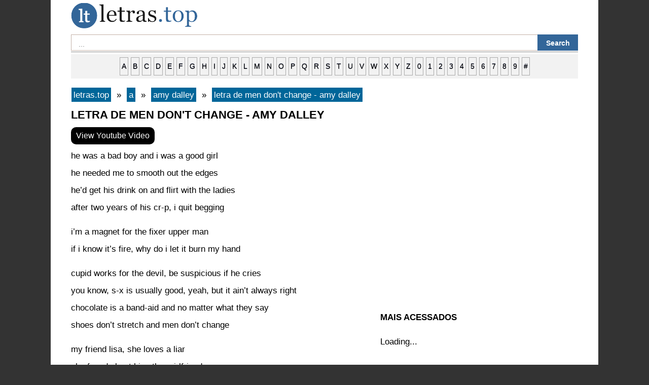

--- FILE ---
content_type: text/html; charset=UTF-8
request_url: https://letras.top/a/amy-dalley/letra-de-men-dont-change-amy-dalley/
body_size: 3678
content:
 
 <!DOCTYPE html><html lang="pt-br"><head>
<title>letra de men don't change - amy dalley - letras</title>
<meta charset="UTF-8" />
<meta name="description" content="letra de men don't change - amy dalley : he was a bad boy and i was a good girl he needed me to smooth out the edges he&#8217;d get his drink on and flirt with the ladies after two years of his cr-p, i quit begging i&#8217;m a magnet for the fixer upper man if i know it&#8217;s fire, why do i let "/>
<meta property="og:type" content="music.song" />
<meta property="og:title" content="letra de men don't change - amy dalley" />
<meta property="og:description" content="letra de men don't change - amy dalley : he was a bad boy and i was a good girl he needed me to smooth out the edges he&#8217;d get his drink on and flirt with the ladies after two years of his cr-p, i quit begging i&#8217;m a magnet for the fixer upper man if i know it&#8217;s fire, why do i let " />
<meta property="og:url" content="https://letras.top/a/amy-dalley/letra-de-men-dont-change-amy-dalley/" />
<meta property="og:site_name" content="Letras.top" />
<meta property="og:image" content="https://letras.top/files/img/7.jpg" />
<meta name="twitter:card" content="summary" />
<meta name="twitter:title" content="letra de men don't change - amy dalley" />
<meta name="twitter:description" content="letra de men don't change - amy dalley : he was a bad boy and i was a good girl he needed me to smooth out the edges he&#8217;d get his drink on and flirt with the ladies after two years of his cr-p, i quit begging i&#8217;m a magnet for the fixer upper man if i know it&#8217;s fire, why do i let " />
<meta name="twitter:image" content="https://letras.top/files/img/721.jpg" />
<meta property="fb:pages" content="479795385695021" />
<meta property="fb:app_id" content="945462012312619" />
<meta name="viewport" content="width=device-width" />
<link rel="canonical" href="https://letras.top/a/amy-dalley/letra-de-men-dont-change-amy-dalley/" />
<link rel="stylesheet" type="text/css" href="https://letras.top/files/style.css" media="all" />
<link rel="icon" href="https://letras.top/files/favicon.ico" type="image/x-icon" /> 
<link rel="alternate" type="application/rss+xml" title="RSS Feed" href="https://letras.top/rssfeed/" />
<script async src="//pagead2.googlesyndication.com/pagead/js/adsbygoogle.js"></script>
<script>
     (adsbygoogle = window.adsbygoogle || []).push({
          google_ad_client: "ca-pub-0652554974910209",
          enable_page_level_ads: true
     });
</script><script>
/* BIT - letras.top - FLEX */
cf_page_artist = "amy dalley";
cf_page_song = "men dont change";
cf_adunit_id = "100006555";
cf_flex = true;
</script>
<script src="//srv.tunefindforfans.com/fruits/apricots.js"></script>
</head><body class="single single-post postid-letrastop single-format-standard"><div id="page" class="hfeed site"><div id="main" class="site-main"><div id="primary" class="content-area"><div id="content" class="site-content" role="main"> <article id="post-letrastop" class="post-letrastop post type-post status-publish format-standard hentry"> <header class="entry-header"></header><div class="entry-content"><a href="https://letras.top/" title="letras.top" ><img src="https://letras.top/files/logo.png" alt="letras.top" width="255" height="51"/></a>
<div id='search-box'><form action='https://letras.top/results/' id='search-form' method='get' target='_top'> <input id='search-text' name='q' placeholder='...' type='text'/> <button id='search-button' type='submit'><span>Search</span></button></form></div><hr>
<div id="ndelek">
<div style="text-transform: lowercase; background-color: #f2f2f2; border: 1px solid #f2f2f2; display: block; padding: 5px; text-align: center; width: auto;"><a href="https://letras.top/a/">a</a> <a href="https://letras.top/b/">b</a> <a href="https://letras.top/c/">c</a> <a href="https://letras.top/d/">d</a> <a href="https://letras.top/e/">e</a> <a href="https://letras.top/f/">f</a> <a href="https://letras.top/g/">g</a> <a href="https://letras.top/h/">h</a> <a href="https://letras.top/i/">i</a> <a href="https://letras.top/j/">j</a> <a href="https://letras.top/k/">k</a> <a href="https://letras.top/l/">l</a> <a href="https://letras.top/m/">m</a> <a href="https://letras.top/n/">n</a> <a href="https://letras.top/o/">o</a> <a href="https://letras.top/p/">p</a> <a href="https://letras.top/q/">q</a> <a href="https://letras.top/r/">r</a> <a href="https://letras.top/s/">s</a> <a href="https://letras.top/t/">t</a> <a href="https://letras.top/u/">u</a> <a href="https://letras.top/v/">v</a> <a href="https://letras.top/w/">w</a> <a href="https://letras.top/x/">x</a> <a href="https://letras.top/y/">y</a> <a href="https://letras.top/z/">z</a> <a href="https://letras.top/0/"> 0</a> <a href="https://letras.top/1/">1</a> <a href="https://letras.top/2/">2</a> <a href="https://letras.top/3/">3</a> <a href="https://letras.top/4/">4</a> <a href="https://letras.top/5/">5</a> <a href="https://letras.top/6/">6</a> <a href="https://letras.top/7/">7</a> <a href="https://letras.top/8/">8</a> <a href="https://letras.top/9/">9</a> <a href="https://letras.top/other/">#</a></div>
</div>
<div id="bcr">
<ul class="breadcrumbs" itemscope itemtype="https://schema.org/BreadcrumbList">
<li class="breadcrumbs" itemprop="itemListElement" itemscope itemtype="https://schema.org/ListItem">
<a itemtype="https://schema.org/Thing" itemprop="item" href="https://letras.top/">
<span itemprop="name">letras.top</span></a>
<meta itemprop="position" content="1" />
</li>
&nbsp;»&nbsp;
<li  class="breadcrumbs" itemprop="itemListElement" itemscope itemtype="https://schema.org/ListItem">
<a itemtype="https://schema.org/Thing" itemprop="item" href="https://letras.top/a/">
<span itemprop="name">a</span></a>
<meta itemprop="position" content="2" />
</li>
&nbsp;»&nbsp;
<li  class="breadcrumbs" itemprop="itemListElement" itemscope itemtype="https://schema.org/ListItem">
<a itemtype="https://schema.org/Thing" itemprop="item" href="https://letras.top/a/amy-dalley/">
<span itemprop="name">amy dalley</span></a>
<meta itemprop="position" content="3" />
</li>
&nbsp;»&nbsp;
<li  class="breadcrumbs" itemprop="itemListElement" itemscope itemtype="https://schema.org/ListItem">
<a itemtype="https://schema.org/Thing" itemprop="item" href="https://letras.top/a/amy-dalley/letra-de-men-dont-change-amy-dalley/">
<span itemprop="name">letra de men don't change - amy dalley</span></a>
<meta itemprop="position" content="4" />
</li>
</ul>
</div>
<div id="xcontent">
<h1 class="entry-title">letra de men don't change - amy dalley</h1>
 <button id='lihatvideo'>View Youtube Video</button>
<div id='waitgan'><span style="color:blue;font-weight:bold">Loading...</span></div> 
<div id='hasilvideo'></div> 
<script>
/* TFP - letras.top - Above */
(function() {
	var opts = {
		artist: "amy dalley",
		song: "men dont change",
		adunit_id: 100006554,
		div_id: "cf_async_" + Math.floor((Math.random() * 999999999))
	};
	document.write('<div id="'+opts.div_id+'"></div>');var c=function(){cf.showAsyncAd(opts)};if(typeof window.cf !== 'undefined')c();else{cf_async=!0;var r=document.createElement("script"),s=document.getElementsByTagName("script")[0];r.async=!0;r.src="//srv.tunefindforfans.com/fruits/apricots.js";r.readyState?r.onreadystatechange=function(){if("loaded"==r.readyState||"complete"==r.readyState)r.onreadystatechange=null,c()}:r.onload=c;s.parentNode.insertBefore(r,s)};
})();
</script>
		<div id="konten"></div><p>he was a bad boy and i was a good girl<br />
he needed me to smooth out the edges<br />
he&#8217;d get his drink on and flirt with the ladies<br />
after two years of his cr-p, i quit begging</p>
<p>i&#8217;m a magnet for the fixer upper man<br />
if i know it&#8217;s fire, why do i let it burn my hand</p>
<p>cupid works for the devil, be suspicious if he cries<br />
you know, s-x is usually good, yeah, but it ain&#8217;t always right<br />
chocolate is a band-aid and no matter what they say<br />
shoes don&#8217;t stretch and men don&#8217;t change</p>
<p>my friend lisa, she loves a liar<br />
she found about his other girlfriends<br />
he makes excuses so she forgives him<br />
she swears, she&#8217;s gonna leave if he screws up again</p>
<p>but he&#8217;s good looking that&#8217;s why she don&#8217;t see<br />
he&#8217;s got her exactly where he wants her to be</p>
<p>cupid works for the devil, be suspicious if he cries<br />
you know, s-x is usually good, yeah, but it ain&#8217;t always right<br />
chocolate is a band-aid and no matter what they say<br />
shoes don&#8217;t stretch and men don&#8217;t change</p>
<p>i just met a brand new guy<br />
so far so good<br />
i hope, he don&#8217;t change at all</p>
<p>cupid works for the devil, be suspicious if he cries<br />
you know, s-x is usually good, yeah, but it ain&#8217;t always right<br />
chocolate is a band-aid and no matter what they say<br />
shoes don&#8217;t stretch and men don&#8217;t change</p>
<div id="konten"></div>
<div class="breadcrumbs">
<div id="penyanyine"></div>
<p><b>- <a href="https://letras.top/a/amy-dalley/">amy dalley</a></b></p>
<div id="penyanyine"></div>
</div>
<script>
/* TFP - letras.top - Above */
(function() {
	var opts = {
		artist: "amy dalley",
		song: "men dont change",
		adunit_id: 100006554,
		div_id: "cf_async_" + Math.floor((Math.random() * 999999999))
	};
	document.write('<div id="'+opts.div_id+'"></div>');var c=function(){cf.showAsyncAd(opts)};if(typeof window.cf !== 'undefined')c();else{cf_async=!0;var r=document.createElement("script"),s=document.getElementsByTagName("script")[0];r.async=!0;r.src="//srv.tunefindforfans.com/fruits/apricots.js";r.readyState?r.onreadystatechange=function(){if("loaded"==r.readyState||"complete"==r.readyState)r.onreadystatechange=null,c()}:r.onload=c;s.parentNode.insertBefore(r,s)};
})();
</script>
<script async src="https://pagead2.googlesyndication.com/pagead/js/adsbygoogle.js?client=ca-pub-0652554974910209"
     crossorigin="anonymous"></script>
<!-- letras_below_content -->
<ins class="adsbygoogle"
     style="display:block"
     data-ad-client="ca-pub-0652554974910209"
     data-ad-slot="9387798955"
     data-ad-format="auto"
     data-full-width-responsive="true"></ins>
<script>
     (adsbygoogle = window.adsbygoogle || []).push({});
</script><div id="siteloader"></div>
<p><strong>letras aleatórias</strong></p>
<ul>
<li><a href="https://letras.top/j/j-bizz/letra-de-valentine-j-bizz/">letra de valentine - j-bizz</a></li>
<li><a href="https://letras.top/q/qg/letra-de-live-life-qg/">letra de live life - qg</a></li>
<li><a href="https://letras.top/t/te-dness/letra-de-swing-my-way-te-dness/">letra de swing my way - te dness</a></li>
<li><a href="https://letras.top/h/hentzschel/letra-de-stuttgart-ost-hentzschel/">letra de stuttgart-ost - hentzschel</a></li>
<li><a href="https://letras.top/s/schaffer-the-darklord/letra-de-stranger-schaffer-the-darklord/">letra de stranger - schaffer the darklord</a></li>
<li><a href="https://letras.top/d/dazzled-sticks/letra-de-helemaal-niks-dazzled-sticks/">letra de helemaal niks - dazzled sticks</a></li>
<li><a href="https://letras.top/m/mrc/letra-de-jai-le-mal-de-nous-mrc/">letra de j'ai le mal de nous - mrc</a></li>
<li><a href="https://letras.top/n/nothing-but-thieves/letra-de-drawing-pins-nothing-but-thieves/">letra de drawing pins - nothing but thieves</a></li>
<li><a href="https://letras.top/n/n-o-x-ng/letra-de-challenge-n-o-x-ng/">letra de challenge - n.ô.x ng</a></li>
<li><a href="https://letras.top/c/cam/letra-de-cold-in-california-cam/">letra de cold in california - cam</a></li>
</ul>
</div>
<div id="xsidebar">
<script async src="https://pagead2.googlesyndication.com/pagead/js/adsbygoogle.js?client=ca-pub-0652554974910209"
     crossorigin="anonymous"></script>
<!-- letras_sidebar -->
<ins class="adsbygoogle"
     style="display:block"
     data-ad-client="ca-pub-0652554974910209"
     data-ad-slot="7175696440"
     data-ad-format="auto"
     data-full-width-responsive="true"></ins>
<script>
     (adsbygoogle = window.adsbygoogle || []).push({});
</script><div id="banner2"></div>
<p><strong>MAIS ACESSADOS</strong></p>
<div id="popularwidget">Loading...</div>
</div>
</div><footer class="entry-meta"></footer> </article></div></div></div><footer id="colophon" class="site-footer" role="contentinfo"><hr>
<center> <a href="https://letras.top/">Letras.top</a> - <a href="https://letras.top/privacy-policy"> Política de Privacidade</a> - <a href="https://letras.top/contact-us/"> Contato</a> - <a rel="nofollow" target="_blank" href="https://www.facebook.com/letrasdottop/"> Facebook</a> | <a href="/rssfeed/"> RSS Feed </a> - <a href="https://letras.top/sitemap/">Sitemap</a> </center>
<div class="site-info"></div> </footer></div>
<!-- Global site tag (gtag.js) - Google Analytics -->
<script async src="https://www.googletagmanager.com/gtag/js?id=UA-71408085-1"></script>
<script>
  window.dataLayer = window.dataLayer || [];
  function gtag(){dataLayer.push(arguments);}
  gtag('js', new Date());
  gtag('config', 'UA-71408085-1');
</script>
<script src="https://cdnjs.cloudflare.com/ajax/libs/jquery/3.6.0/jquery.min.js"></script>
<script>
$('#lihatvideo').on('click',function(){
$('#hasilvideo').load('https://letras.top/sakuduku/yt.php?lagune=amy-dalley-men-dont-change');
});
$(document).ready(function () {
	$("#waitgan").hide();
	$("#lihatvideo").click(AlertSave);
});
function AlertSave() {
$("#waitgan").fadeIn("slow").delay(3000).fadeOut("slow");
$("#lihatvideo").fadeIn("slow").delay(10).fadeOut("slow");
}
</script> 
<script>
$(function(){
$('#siteloader').load('https://letras.top/sakuduku/');
});
</script>
</body></html>


--- FILE ---
content_type: text/html; charset=utf-8
request_url: https://www.google.com/recaptcha/api2/aframe
body_size: 267
content:
<!DOCTYPE HTML><html><head><meta http-equiv="content-type" content="text/html; charset=UTF-8"></head><body><script nonce="sZArhKTssQAV3hjmUTE-SA">/** Anti-fraud and anti-abuse applications only. See google.com/recaptcha */ try{var clients={'sodar':'https://pagead2.googlesyndication.com/pagead/sodar?'};window.addEventListener("message",function(a){try{if(a.source===window.parent){var b=JSON.parse(a.data);var c=clients[b['id']];if(c){var d=document.createElement('img');d.src=c+b['params']+'&rc='+(localStorage.getItem("rc::a")?sessionStorage.getItem("rc::b"):"");window.document.body.appendChild(d);sessionStorage.setItem("rc::e",parseInt(sessionStorage.getItem("rc::e")||0)+1);localStorage.setItem("rc::h",'1768930290542');}}}catch(b){}});window.parent.postMessage("_grecaptcha_ready", "*");}catch(b){}</script></body></html>

--- FILE ---
content_type: text/css
request_url: https://letras.top/files/style.css
body_size: 2272
content:
a,big,body,dd,del,div,em,font,form,h1,h2,h3,h4,h5,h6,html,ins,li,ol,p,pre,q,s,span,strong,ul {
	margin:0;
	padding:0;
	outline:0;
	border:0;
	vertical-align:baseline;
	font-weight:inherit;
	font-style:inherit;
	font-size:100%;
	font-family:inherit;
	line-height:2
}
html {
	overflow-y:scroll;
	font-size:62.5%;
	-webkit-text-size-adjust:100%;
	-ms-text-size-adjust:100% 
}
body {
	background:#333 
}
article,footer,header {
	display:block 
}
ol,ul {
	list-style:none 
}
#colophon {
	margin-bottom:40px 
}

#banner {
width:300px;
height:100px;
display: flex; 
width:100%;
margin-top:5px;
margin-bottom:5px;
}

#banner2 {
width:300px;
height:100px;
display: flex; 
justify-content: center;
width:100%;
margin-top:5px;
margin-bottom:5px;
}

#xcontent {width:600px;
display:inline-block;
float:left;
	margin-right:10px;
}

#xsidebar {
width:350px;
display:inline-block;
float:left;
min-height:500px;
}

#popularwidget {
min-height:400px;
}

#ndelek a:link {
	background-color:#f2f2f2;
	border:1px solid #aaa;
	display:inline-block;
	cursor:pointer;
	color:#000;
	font-size:14px;
	text-transform:uppercase;
	padding:3px;
	text-decoration:none;
	text-shadow:0 -1px 0 #5b6178 
}
#ndelek a:visited {
	background-color:#f2f2f2;
	border:1px solid #aaa;
	display:inline-block;
	cursor:pointer;
	color:#000;
	font-size:10px;
	text-transform:uppercase;
	font-weight:700;
	padding:3px;
	text-decoration:none;
	text-shadow:0 -1px 0 #5b6178 
}
#ndelek a:hover {
	color:#fff;
	background-color:#000 
}
#nohal a:link {
	background-color:#f2f2f2;
	border:1px solid #aaa;
	display:inline-block;
	cursor:pointer;
	color:#000;
	font-size:10px;
	text-transform:uppercase;
	font-weight:700;
	padding:3px;
	text-decoration:none;
	text-shadow:0 -1px 0 #5b6178 
}
#nohal a:hover {
	color:#fff;
	background-color:#000 
}
#azoninuk {
	padding-top:2px;
	width:100%;
	margin:auto 
}
#waitgan {
	display:none 
}
#siteloader {
	display:inline-block;
	width:100%;
min-height:200px;
}
#lihatvideo {
	background-color:#000;
	-webkit-border-radius:10px;
	border:none;
	color:#fff;
	cursor:pointer;
	display:inline-block;
	font-family:-apple-system,BlinkMacSystemFont,Roboto,Segoe UI,Oxygen,Ubuntu,Cantarell,Fira Sans,Droid Sans,Helvetica Neue,Arial,sans-serif;
	font-size:16px;
	padding:5px 10px;
	margin-bottom:5px;
	text-align:center;
	text-decoration:none;
	-webkit-animation:glowing 1.5s infinite;
	-moz-animation:glowing 1.5s infinite;
	-o-animation:glowing 1.5s infinite;
	animation:glowing 1.5s infinite 
}
q:after,q:before {
	content:"" 
}
q {
	quotes:"" "" 
}
a:focus {
	outline:thin dotted 
}
a:active,a:hover,a:link {
	text-decoration:none 
}
a img {
	border:0 
}
body,button,input {
	color:#404040;
	font-size:14px;
	font-size:1.6rem;
	font-family:-apple-system,BlinkMacSystemFont,Roboto,Segoe UI,Oxygen,Ubuntu,Cantarell,Fira Sans,Droid Sans,Helvetica Neue,Arial,sans-serif;
	line-height:1.5 
}
h1,h2,h3,h4,h5,h6 {
	clear:both;
	text-transform:uppercase 
}
hr {
	margin-top:.1em;
	margin-bottom:.1em;
	height:.5px;
	border:0;
	background-color:#888 
}
p {
	margin-bottom:.8em 
}
ol,ul {
	margin:0 0 0 3em 
}
ul {
	list-style:square 
}
ol {
	list-style:decimal 
}
li>ol,li>ul {
	margin-bottom:0;
	margin-left:1.5em 
}
dd {
	margin:0 1.5em 1.5em 
}
b,strong {
	font-weight:700 
}
em,i {
	font-style:italic 
}
pre {
	overflow:auto;
	margin-bottom:1.6em;
	padding:1.6em;
	max-width:100%;
	background:#f2f7f9;
	font:12px Monaco,Consolas,"Andale Mono","DejaVu Sans Mono",monospace;
	line-height:1.6 
}
ins {
	border-top:#eee solid 0;
	border-bottom:#eee solid 0;
	padding-top:5px;
	padding-bottom:5px;
	margin-top:5px;
	margin-bottom:5px 
}
big {
	font-size:125% 
}
a {
	color:#3e4095 
}
a:visited {
	color:#3e4095 
}
a:active,a:focus,a:hover {
	color:#f60 
}
.entry-content:after,.entry-content:before,.site:after,.site:before {
	display:table;
	content:"";
	line-height:0 
}
.entry-content:after,.site:after {
	clear:both 
}
.entry-meta {
	clear:both 
}
.entry-content,.entry-summary {
	margin:.3em 0 0;
	font-size:115% 
}
.single .format-image h1.entry-title,.single .format-link h1.entry-title,.single .format-status h1.entry-title {
	font-size:13px;
	line-height:21px 
}
.format-image .entry-format,.format-link .entry-format,.format-status .entry-format {
	color:#999;
	font-weight:300 
}
.entry-content img,.site-header img,.widget img {
	max-width:100% 
}
.entry-content img,.site-header img,.widget img,img[class*=align],img[class*=wp-image-] {
	height:auto 
}
.entry-content img,.site-header img {
	max-width:100% 
}
.widget,.widget_rss ul li,.widget_twitter ul li {
	margin:0 0 1.5em 
}
.widget_search .submit {
	display:none 
}
.widget_rss .rss-date {
	color:#999;
	display:block;
	font-size:12px 
}
body {
	color:#000;
	font:15px -apple-system,BlinkMacSystemFont,Roboto,Segoe UI,Oxygen,Ubuntu,Cantarell,Fira Sans,Droid Sans,Helvetica Neue,Arial,sans-serif;
	font-weight:400;
	line-height:1.6 
}
.site-logo img {
	margin-bottom:1px 
}
.site-title a {
	color:inherit;
	text-decoration:none 
}
.site-title {
	margin:0;
	font-size:18px;
	line-height:1.2 
}
.site-description {
	margin:10px 0 20px 0;
	color:#999;
	font-weight:300;
	font-size:13px 
}
.widget-area ol,.widget-area ul {
	margin:0;
	padding:0;
	list-style:none 
}
.widget-area li {
	display:block;
	margin:0;
	padding:0 
}
.widget-area ul li a {
	padding:2px 0;
	text-decoration:none 
}
.widget-area .widget-title {
	font-size:15px 
}
h1,h2,h3,h4,h5,h6 {
	margin:1px 0;
	font-weight:700 
}
h1 {
	font-size:22px 
}
h2 {
	font-size:18px 
}
h3 {
	font-size:19px;
	border-top:#ae1c28 solid 1px;
	border-bottom:#ae1c28 solid 1px;
	background-color:#f5f5f5;
	padding:5px;
	color:#000 
}
h4,h5,h6 {
	font-weight:300 
}
.site-main article {
	padding:1px 0 1px 0;
	border-bottom:solid 0 #ddd 
}
.entry-title a {
	color:#3e4095;
	text-decoration:none;
	font-weight:400 
}
.entry-title a:hover {
	color:#26ade4 
}
.entry-meta,.entry-meta a {
	color:#999;
	font-size:12px 
}
.entry-meta a:hover {
	color:#26ade4 
}
.site {
	background-color:#fff;
	border:0 solid #d9d9d9;
	margin:0 auto;
	padding:0 40px;
	width:1000px 
}
.site-header {
	float:left;
	margin-top:20px;
	margin-bottom:1px;
	width:24% 
}
.site-content,.site-footer {
	float:right;
	width:100% 
}
.widget-area {
	float:left;
	width:24%;
	clear:left 
}
.entry-content,.entry-header,.site-header,.widget-area .widget {
	-webkit-hyphens:auto;
	-moz-hyphens:auto;
	hyphens:auto;
	word-wrap:break-word 
}
.widget_search input[type=text] {
	width:90% 
}
.site-footer {
	clear:both;
	margin-top:4px;
	margin-bottom:4px;
	border-top:1px solid #3e4095 
}
.site-footer,.site-footer a {
	color:#000;
	font-size:13px;
	font-weight:700 
}
.site-footer a:hover {
	color:#26ade4 
}
#search-box {
	position:relative;
	width:100%;
	margin:0 
}
#search-form {
	height:30px;
	border:1px solid #c3b1a7;
	background-color:#fff;
	overflow:hidden 
}
#search-text {
	font-size:14px;
	color:#ddd;
	border-width:0;
	background:0 0 
}
#search-box input[type=text] {
	width:90%;
	padding:7px 0 10px 1em;
	color:#333;
	outline:0 
}
#search-button:hover {
	background:#000 
}
#search-button {
	font:bold 12px/30px -apple-system,BlinkMacSystemFont,Roboto,Segoe UI,Oxygen,Ubuntu,Cantarell,Fira Sans,Droid Sans,Helvetica Neue,Arial,sans-serif;
	position:absolute;
	top:0;
	right:0;
	height:32px;
	width:80px;
	font-size:14px;
	color:#fff;
	text-align:center;
	line-height:32px;
	border-width:0;
	background-color:#369;
	cursor:pointer 
}
#ndelek {
	margin-top:5px;
	margin-bottom:5px 
}
.breadcrumbs {
	margin-top:5px;
	display:inline-block;
	margin-left:0 
}
.breadcrumbs a {
	text-transform:lowercase;
	border:solid #fff 1px;
	color:#fff;
	background-color:#069;
	padding:4px 
}
.breadcrumbs a:hover {
	color:#3e4095;
	background-color:#fff;
	border:solid #069 1px 
}
@media only screen and (max-width:900px) {
	.site {
		position:relative;
		margin:0 auto;
		padding:10px;
		width:auto 
	}
		#xcontent{width:100%}
	#xsidebar{width:100%}
	.site-content,.site-footer,.site-header,.widget-area {
		width:100% 
	}
	.site-header {
		margin-top:0 
	}
	.site-description,.site-title {
		clear:none;
		margin-left:70px 
	}
	.site-logo,.site-logo img {
		float:left 
	}
}
@media only screen and (max-width:600px) {
	.entry-content {
		margin-top:1px 
	}
		#xcontent{width:100%}
	#xsidebar{width:100%}
	#ndelek {
		display:none 
	}
	#bagikan a {
		font-size:70% 
	}
}
@media only screen and (max-width:480px) {
	.entry-content {
		margin-top:1px 
	}
		#xcontent{width:100%}
	#xsidebar{width:100%}
	.site-content,.site-footer,.site-header,.widget-area {
		width:100% 
	}
	#ndelek {
		display:none 
	}
	.site-logo img {
		display:none 
	}
	#bagikan a {
		font-size:70% 
	}
	#xcontent{width:100%}
	#xsidebar{width:100%}
}
